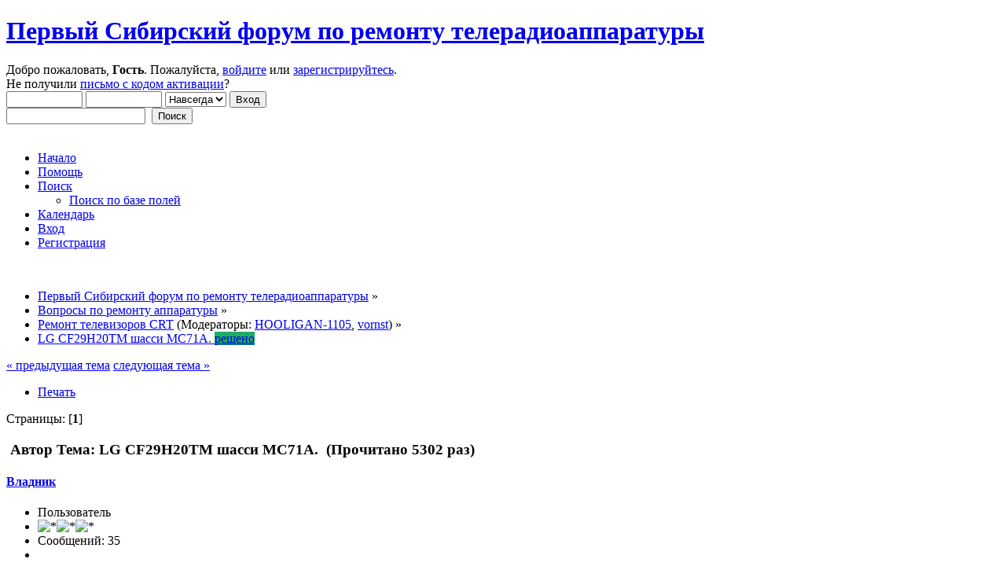

--- FILE ---
content_type: text/html; charset=UTF-8
request_url: http://televid-sib.ru/index.php?topic=2344.0
body_size: 12033
content:
<!DOCTYPE html PUBLIC "-//W3C//DTD XHTML 1.0 Transitional//EN" "http://www.w3.org/TR/xhtml1/DTD/xhtml1-transitional.dtd">
<html xmlns="http://www.w3.org/1999/xhtml">
<head>
	<link rel="stylesheet" type="text/css" href="http://televid-sib.ru/Themes/default/css/index.css?fin20" />
	<link rel="stylesheet" type="text/css" href="http://televid-sib.ru/Themes/default/css/responsive.css?fin20" />
	<link rel="stylesheet" type="text/css" href="http://televid-sib.ru/Themes/default/css/webkit.css" />
	<!-- Yandex.RTB -->
	<script>window.yaContextCb=window.yaContextCb||[]</script>
	<script src="https://yandex.ru/ads/system/context.js" async></script>
	<script type="text/javascript" src="http://televid-sib.ru/Themes/default/scripts/script.js?fin20"></script>
	<script type="text/javascript" src="http://televid-sib.ru/Themes/default/scripts/theme.js?fin20"></script>
	<script type="text/javascript"><!-- // --><![CDATA[
		var smf_theme_url = "http://televid-sib.ru/Themes/default";
		var smf_default_theme_url = "http://televid-sib.ru/Themes/default";
		var smf_images_url = "http://televid-sib.ru/Themes/default/images";
		var smf_scripturl = "http://televid-sib.ru/index.php?PHPSESSID=orucrceq5qa61c25q3umijel98&amp;";
		var smf_iso_case_folding = true;
		var smf_charset = "UTF-8";
		var ajax_notification_text = "Загружается...";
		var ajax_notification_cancel_text = "Отменить";
	// ]]></script>
	<meta http-equiv="Content-Type" content="text/html; charset=UTF-8" />
	<meta name="description" content="LG CF29H20TM  шасси MC71A." />
	<meta name="keywords" content="схема,прошивка,даташит,ремонт" />
	<title>LG CF29H20TM  шасси MC71A.</title>
	<meta name="viewport" content="width=device-width, initial-scale=1" />
	<link rel="canonical" href="http://televid-sib.ru/index.php?topic=2344.0" />
	<link rel="help" href="http://televid-sib.ru/index.php?PHPSESSID=orucrceq5qa61c25q3umijel98&amp;action=help" />
	<link rel="search" href="http://televid-sib.ru/index.php?PHPSESSID=orucrceq5qa61c25q3umijel98&amp;action=search" />
	<link rel="contents" href="http://televid-sib.ru/index.php?PHPSESSID=orucrceq5qa61c25q3umijel98&amp;" /><script language="JavaScript" type="text/javascript" src="http://televid-sib.ru/Themes/default/Highslide/highslide.js"></script>
	<script language="JavaScript" type="text/javascript" src="http://televid-sib.ru/Themes/default/Highslide/highslide.russian-utf8.js"></script>
	<link rel="stylesheet" type="text/css" href="http://televid-sib.ru/Themes/default/Highslide/highslide.css" media="screen" />
	<script type="text/javascript">
    hs.graphicsDir = "http://televid-sib.ru/Themes/default/Highslide/";
    hs.outlineType = "rounded-white";
    hs.captionEval = "this.thumb.alt";
    hs.transitions = ["expand", "crossfade"];
    hs.numberOfImagesToPreload = 5;
    hs.dimmingOpacity = 0;
    hs.fadeInOut = false;
    hs.align = "center";
    hs.showCredits = false;
    hs.creditsText = "";
    hs.creditsHref = "";
    hs.creditsTitle = "";
    if (hs.addSlideshow) hs.addSlideshow({
        interval: 5000,
        repeat: false,
        useControls: true,
		fixedControls: false,
        overlayOptions: {
        	opacity: 1,
        	position: "top right",
        	hideOnMouseOut: false
		}
    });
  </script>
	<link rel="alternate" type="application/rss+xml" title="Первый Сибирский форум по ремонту телерадиоаппаратуры - RSS" href="http://televid-sib.ru/index.php?PHPSESSID=orucrceq5qa61c25q3umijel98&amp;type=rss;action=.xml" />
	<link rel="index" href="http://televid-sib.ru/index.php?PHPSESSID=orucrceq5qa61c25q3umijel98&amp;board=12.0" />
	<script type="text/javascript" src="http://televid-sib.ru/Themes/default/scripts/CustomFieldFilterPost.js?fin20"></script>
		<script type="text/javascript" src="http://televid-sib.ru/Themes/default/scripts/captcha.js"></script>
</head>
<body>
<div id="wrapper" style="width: 97%">
	<div id="header"><div class="frame">
		<div id="top_section">
			<h1 class="forumtitle">
				<a href="http://televid-sib.ru/index.php?PHPSESSID=orucrceq5qa61c25q3umijel98&amp;">Первый Сибирский форум по ремонту телерадиоаппаратуры</a>
			</h1>
			<img id="upshrink" src="http://televid-sib.ru/Themes/default/images/upshrink.png" alt="*" title="Свернуть/Развернуть" style="display: none;" />
			<div id="siteslogan" class="floatright"> </div>
		</div>
		<div id="upper_section" class="middletext">
			<div class="user">
				<script type="text/javascript" src="http://televid-sib.ru/Themes/default/scripts/sha1.js"></script>
				<form id="guest_form" action="http://televid-sib.ru/index.php?PHPSESSID=orucrceq5qa61c25q3umijel98&amp;action=login2" method="post" accept-charset="UTF-8"  onsubmit="hashLoginPassword(this, '01b33b36bf9ef3425e47bf54f09715a2');">
					<div class="info">Добро пожаловать, <strong>Гость</strong>. Пожалуйста, <a href="http://televid-sib.ru/index.php?PHPSESSID=orucrceq5qa61c25q3umijel98&amp;action=login">войдите</a> или <a href="http://televid-sib.ru/index.php?PHPSESSID=orucrceq5qa61c25q3umijel98&amp;action=register">зарегистрируйтесь</a>.<br />Не получили <a href="http://televid-sib.ru/index.php?PHPSESSID=orucrceq5qa61c25q3umijel98&amp;action=activate">письмо с кодом активации</a>?</div>
					<input type="text" name="user" size="10" class="input_text" />
					<input type="password" name="passwrd" size="10" class="input_password" />
					<select name="cookielength">
						<option value="60">1 час</option>
						<option value="1440">1 день</option>
						<option value="10080">1 неделя</option>
						<option value="43200">1 месяц</option>
						<option value="-1" selected="selected">Навсегда</option>
					</select>
					<input type="submit" value="Вход" class="button_submit" /><br />
					<div class="info"></div>
					<input type="hidden" name="hash_passwrd" value="" /><input type="hidden" name="a266cee9" value="01b33b36bf9ef3425e47bf54f09715a2" />
				</form>
			</div>
			<div class="news normaltext">
				<form id="search_form" action="http://televid-sib.ru/index.php?PHPSESSID=orucrceq5qa61c25q3umijel98&amp;action=search2" method="post" accept-charset="UTF-8">
					<input type="text" name="search" value="" class="input_text" />&nbsp;
					<input type="submit" name="submit" value="Поиск" class="button_submit" />
					<input type="hidden" name="advanced" value="0" />
					<input type="hidden" name="topic" value="2344" /></form>
			</div>
		</div>
		<br class="clear" />
		<script type="text/javascript"><!-- // --><![CDATA[
			var oMainHeaderToggle = new smc_Toggle({
				bToggleEnabled: true,
				bCurrentlyCollapsed: false,
				aSwappableContainers: [
					'upper_section'
				],
				aSwapImages: [
					{
						sId: 'upshrink',
						srcExpanded: smf_images_url + '/upshrink.png',
						altExpanded: 'Свернуть/Развернуть',
						srcCollapsed: smf_images_url + '/upshrink2.png',
						altCollapsed: 'Свернуть/Развернуть'
					}
				],
				oThemeOptions: {
					bUseThemeSettings: false,
					sOptionName: 'collapse_header',
					sSessionVar: 'a266cee9',
					sSessionId: '01b33b36bf9ef3425e47bf54f09715a2'
				},
				oCookieOptions: {
					bUseCookie: true,
					sCookieName: 'upshrink'
				}
			});
		// ]]></script>
		<div id="main_menu">
			<ul class="dropmenu" id="menu_nav">
				<li id="button_home">
					<a class="active firstlevel" href="http://televid-sib.ru/index.php?PHPSESSID=orucrceq5qa61c25q3umijel98&amp;">
						<span class="responsive_menu home"></span>

						<span class="last firstlevel">Начало</span>
					</a>
				</li>
				<li id="button_help">
					<a class="firstlevel" href="http://televid-sib.ru/index.php?PHPSESSID=orucrceq5qa61c25q3umijel98&amp;action=help">
						<span class="responsive_menu help"></span>

						<span class="firstlevel">Помощь</span>
					</a>
				</li>
				<li id="button_search">
					<a class="firstlevel" href="http://televid-sib.ru/index.php?PHPSESSID=orucrceq5qa61c25q3umijel98&amp;action=search">
						<span class="responsive_menu search"></span>

						<span class="firstlevel">Поиск</span>
					</a>
					<ul>
						<li>
							<a href="http://televid-sib.ru/index.php?PHPSESSID=orucrceq5qa61c25q3umijel98&amp;action=cffpsearch;sa=search_posts;search_page=eJwzqFGvMajRrqnRrTEEUrl6BfnFJalF8SWZuakKKanFyQDGuQwh">
								<span class="last">Поиск по базе полей</span>
							</a>
						</li>
					</ul>
				</li>
				<li id="button_calendar">
					<a class="firstlevel" href="http://televid-sib.ru/index.php?PHPSESSID=orucrceq5qa61c25q3umijel98&amp;action=calendar">
						<span class="responsive_menu calendar"></span>

						<span class="firstlevel">Календарь</span>
					</a>
				</li>
				<li id="button_login">
					<a class="firstlevel" href="http://televid-sib.ru/index.php?PHPSESSID=orucrceq5qa61c25q3umijel98&amp;action=login">
						<span class="responsive_menu login"></span>

						<span class="firstlevel">Вход</span>
					</a>
				</li>
				<li id="button_register">
					<a class="firstlevel" href="http://televid-sib.ru/index.php?PHPSESSID=orucrceq5qa61c25q3umijel98&amp;action=register">
						<span class="responsive_menu register"></span>

						<span class="last firstlevel">Регистрация</span>
					</a>
				</li>
			</ul>
		</div>
		<br class="clear" />
	</div></div>
	<div id="content_section"><div class="frame">
		<div id="main_content_section">
	<div class="navigate_section">
		<ul>
			<li>
				<a href="http://televid-sib.ru/index.php?PHPSESSID=orucrceq5qa61c25q3umijel98&amp;"><span>Первый Сибирский форум по ремонту телерадиоаппаратуры</span></a> &#187;
			</li>
			<li>
				<a href="http://televid-sib.ru/index.php?PHPSESSID=orucrceq5qa61c25q3umijel98&amp;#c6"><span>Вопросы по ремонту аппаратуры</span></a> &#187;
			</li>
			<li>
				<a href="http://televid-sib.ru/index.php?PHPSESSID=orucrceq5qa61c25q3umijel98&amp;board=12.0"><span>Ремонт телевизоров CRT</span></a> (Модераторы: <a href="http://televid-sib.ru/index.php?PHPSESSID=orucrceq5qa61c25q3umijel98&amp;action=profile;u=1992" title="Модератор">HOOLIGAN-1105</a>, <a href="http://televid-sib.ru/index.php?PHPSESSID=orucrceq5qa61c25q3umijel98&amp;action=profile;u=12560" title="Модератор">vornst</a>) &#187;
			</li>
			<li class="last">
				<a href="http://televid-sib.ru/index.php?PHPSESSID=orucrceq5qa61c25q3umijel98&amp;topic=2344.0"><span>LG CF29H20TM  шасси MC71A. <span class="threadTag" style="background-color: hsl(150, 70%, 40%);">решено</span></span></a>
			</li>
		</ul>
	</div><!-- Yandex.RTB R-A-1711626-1 -->
<div id="yandex_rtb_R-A-1711626-1"></div>
<script>window.yaContextCb.push(()=>{
  Ya.Context.AdvManager.render({
    renderTo: 'yandex_rtb_R-A-1711626-1',
    blockId: 'R-A-1711626-1'
  })
})</script>
			<a id="top"></a>
			<a id="msg6078"></a>
			<div class="pagesection">
				<div class="nextlinks"><a href="http://televid-sib.ru/index.php?PHPSESSID=orucrceq5qa61c25q3umijel98&amp;topic=2344.0;prev_next=prev#new">&laquo; предыдущая тема</a> <a href="http://televid-sib.ru/index.php?PHPSESSID=orucrceq5qa61c25q3umijel98&amp;topic=2344.0;prev_next=next#new">следующая тема &raquo;</a></div>
		<div class="buttonlist floatright">
			<ul>
				<li><a class="button_strip_print" href="http://televid-sib.ru/index.php?PHPSESSID=orucrceq5qa61c25q3umijel98&amp;action=printpage;topic=2344.0" rel="new_win nofollow"><span class="last">Печать</span></a></li>
			</ul>
		</div>
				<div class="pagelinks floatleft">Страницы: [<strong>1</strong>] </div>
			</div>
			<div id="forumposts">
				<div class="cat_bar">
					<h3 class="catbg">
						<img src="http://televid-sib.ru/Themes/default/images/topic/normal_post.gif" align="bottom" alt="" />
						<span id="author">Автор</span>
						Тема: LG CF29H20TM  шасси MC71A. &nbsp;(Прочитано 5302 раз)
					</h3>
				</div>
				<form action="http://televid-sib.ru/index.php?PHPSESSID=orucrceq5qa61c25q3umijel98&amp;action=quickmod2;topic=2344.0" method="post" accept-charset="UTF-8" name="quickModForm" id="quickModForm" style="margin: 0;" onsubmit="return oQuickModify.bInEditMode ? oQuickModify.modifySave('01b33b36bf9ef3425e47bf54f09715a2', 'a266cee9') : false">
				<div class="windowbg">
					<span class="topslice"><span></span></span>
					<div class="post_wrapper">
						<div class="poster">
							<h4>
								<a href="http://televid-sib.ru/index.php?PHPSESSID=orucrceq5qa61c25q3umijel98&amp;action=profile;u=7191" title="Просмотр профиля Владник">Владник</a>
							</h4>
							<ul class="reset smalltext" id="msg_6078_extra_info">
								<li class="postgroup">Пользователь</li>
								<li class="stars"><img src="http://televid-sib.ru/Themes/default/images/star.gif" alt="*" /><img src="http://televid-sib.ru/Themes/default/images/star.gif" alt="*" /><img src="http://televid-sib.ru/Themes/default/images/star.gif" alt="*" /></li>
								<li class="postcount">Сообщений: 35</li>
								<li class="profile">
									<ul>
									</ul>
								</li>
							</ul>
						</div>
						<div class="postarea">
							<div class="flow_hidden">
								<div class="keyinfo">
									<div class="messageicon">
										<img src="http://televid-sib.ru/Themes/default/images/post/xx.gif" alt="" />
									</div>
									<h5 id="subject_6078">
										<a href="http://televid-sib.ru/index.php?PHPSESSID=orucrceq5qa61c25q3umijel98&amp;topic=2344.msg6078#msg6078" rel="nofollow">LG CF29H20TM  шасси MC71A. [Решено]</a>
									</h5>
									<div class="smalltext">&#171; <strong> :</strong> 11 Ноября 2011, 00:14:16 &#187;</div>
									<div id="msg_6078_quick_mod"></div>
								</div>
							</div>
							<div class="post">
								<div class="inner" id="msg_6078">LG CF29H20TM&nbsp; шасси MC71A<br />состав: LG8734-01B, SAA5281P/R, CXA1855S, TB1226BN, MSP3410D<br />Пришел с диагнозом&nbsp; не включается. Заменил STR в Б П&nbsp; телек запустился<br />но всплыла еще неисправность: растр есть, изображения нет, при вхождении <br />в настройки в системе стоит буква M&nbsp; при переключении системы на DK или&nbsp; BG<br />сразу уходит в дежурку. Я в замешательстве.<br />Да еще если настраиваю в системе M при появлении&nbsp; картинки тоже уходит в дежурку.<br />Прошу помощи зала. <img src="http://televid-sib.ru/Smileys/KOLOBOK/bw.gif" alt="*SCRATCH*" title="Непонимающий" class="smiley" /></div>
							</div>
						</div>
						<div class="moderatorbar">
							<div class="smalltext modified" id="modified_6078">
								&#171; <em>Последнее редактирование: 31 Августа 2020, 02:17:43 от aze1959</em> &#187;
							</div>
							<div class="smalltext reportlinks">
							</div>
						</div>
					</div>
					<span class="botslice"><span></span></span>
				</div>

		
							<div class="ThankOMatic windowbg" style="display: none;" id="ThankOMaticID6078">
									<span class="error" id="ErrorThankOMaticID6078"></span>
							</div>
				<hr class="post_separator" />
				<a id="msg6079"></a>
				<div class="windowbg2">
					<span class="topslice"><span></span></span>
					<div class="post_wrapper">
						<div class="poster">
							<h4>
								<a href="http://televid-sib.ru/index.php?PHPSESSID=orucrceq5qa61c25q3umijel98&amp;action=profile;u=3" title="Просмотр профиля vav">vav</a>
							</h4>
							<ul class="reset smalltext" id="msg_6079_extra_info">
								<li class="membergroup">Глобальный модератор</li>
								<li class="postgroup">Специалист</li>
								<li class="stars"><img src="http://televid-sib.ru/Themes/default/images/stargmod.gif" alt="*" /><img src="http://televid-sib.ru/Themes/default/images/stargmod.gif" alt="*" /><img src="http://televid-sib.ru/Themes/default/images/stargmod.gif" alt="*" /><img src="http://televid-sib.ru/Themes/default/images/stargmod.gif" alt="*" /><img src="http://televid-sib.ru/Themes/default/images/stargmod.gif" alt="*" /></li>
								<li class="avatar">
									<a href="http://televid-sib.ru/index.php?PHPSESSID=orucrceq5qa61c25q3umijel98&amp;action=profile;u=3">
										<img class="avatar" src="http://televid-sib.ru/avt/avatar_3_1298461721.jpg" alt="" />
									</a>
								</li>
								<li class="postcount">Сообщений: 6336</li>
								<li class="profile">
									<ul>
									</ul>
								</li>
							</ul>
						</div>
						<div class="postarea">
							<div class="flow_hidden">
								<div class="keyinfo">
									<div class="messageicon">
										<img src="http://televid-sib.ru/Themes/default/images/post/xx.gif" alt="" />
									</div>
									<h5 id="subject_6079">
										<a href="http://televid-sib.ru/index.php?PHPSESSID=orucrceq5qa61c25q3umijel98&amp;topic=2344.msg6079#msg6079" rel="nofollow">Re: LG CF29H20TM  шасси MC71A</a>
									</h5>
									<div class="smalltext">&#171; <strong>Ответ #1 :</strong> 11 Ноября 2011, 00:28:19 &#187;</div>
									<div id="msg_6079_quick_mod"></div>
								</div>
							</div>
							<div class="post">
								<div class="inner" id="msg_6079">Попробуй с чистой EEPROM запустить.</div>
							</div>
						</div>
						<div class="moderatorbar">
							<div class="smalltext modified" id="modified_6079">
							</div>
							<div class="smalltext reportlinks">
							</div>
							<div class="signature" id="msg_6079_signature">«Можно всю жизнь проклинать темноту, а можно зажечь маленькую свечку» Кун Цю (Конфуций)</div>
						</div>
					</div>
					<span class="botslice"><span></span></span>
				</div>

		
							<div class="ThankOMatic windowbg2" style="display: none;" id="ThankOMaticID6079">
									<span class="error" id="ErrorThankOMaticID6079"></span>
							</div>
				<hr class="post_separator" />
				<a id="msg6080"></a>
				<div class="windowbg">
					<span class="topslice"><span></span></span>
					<div class="post_wrapper">
						<div class="poster">
							<h4>
								<a href="http://televid-sib.ru/index.php?PHPSESSID=orucrceq5qa61c25q3umijel98&amp;action=profile;u=2" title="Просмотр профиля aze1959">aze1959</a>
							</h4>
							<ul class="reset smalltext" id="msg_6080_extra_info">
								<li class="membergroup">Администратор</li>
								<li class="postgroup">Специалист</li>
								<li class="stars"><img src="http://televid-sib.ru/Themes/default/images/staradmin.gif" alt="*" /><img src="http://televid-sib.ru/Themes/default/images/staradmin.gif" alt="*" /><img src="http://televid-sib.ru/Themes/default/images/staradmin.gif" alt="*" /><img src="http://televid-sib.ru/Themes/default/images/staradmin.gif" alt="*" /><img src="http://televid-sib.ru/Themes/default/images/staradmin.gif" alt="*" /></li>
								<li class="avatar">
									<a href="http://televid-sib.ru/index.php?PHPSESSID=orucrceq5qa61c25q3umijel98&amp;action=profile;u=2">
										<img class="avatar" src="http://televid-sib.ru/avt/avatar_2_1332862283.jpg" alt="" />
									</a>
								</li>
								<li class="postcount">Сообщений: 130063</li>
								<li class="blurb">Александр</li>
								<li class="profile">
									<ul>
									</ul>
								</li>
							</ul>
						</div>
						<div class="postarea">
							<div class="flow_hidden">
								<div class="keyinfo">
									<div class="messageicon">
										<img src="http://televid-sib.ru/Themes/default/images/post/xx.gif" alt="" />
									</div>
									<h5 id="subject_6080">
										<a href="http://televid-sib.ru/index.php?PHPSESSID=orucrceq5qa61c25q3umijel98&amp;topic=2344.msg6080#msg6080" rel="nofollow">Re: LG CF29H20TM  шасси MC71A</a>
									</h5>
									<div class="smalltext">&#171; <strong>Ответ #2 :</strong> 11 Ноября 2011, 00:52:46 &#187;</div>
									<div id="msg_6080_quick_mod"></div>
								</div>
							</div>
							<div class="post">
								<div class="inner" id="msg_6080">схема <a href="http://televid-sib.ru/index.php?PHPSESSID=orucrceq5qa61c25q3umijel98&amp;topic=244.0" class="bbc_link" target="_blank" rel="noopener noreferrer">http://televid-sib.ru/index.php?topic=244.0</a><br />а напряжения с ИП и питание видеоусилителей великая тайна? </div>
							</div>
						</div>
						<div class="moderatorbar">
							<div class="smalltext modified" id="modified_6080">
							</div>
							<div class="smalltext reportlinks">
							</div>
							<div class="signature" id="msg_6080_signature"><a href="http://my-army-flot.ru/" class="bbc_link" target="_blank" rel="noopener noreferrer">http://my-army-flot.ru/</a><br />Участники форума и гости, создавайте новые темы для своих вопросов. Не пишите в личку.</div>
						</div>
					</div>
					<span class="botslice"><span></span></span>
				</div>

		
							<div class="ThankOMatic windowbg" style="display: none;" id="ThankOMaticID6080">
									<span class="error" id="ErrorThankOMaticID6080"></span>
							</div>
				<hr class="post_separator" />
				<a id="msg6081"></a>
				<div class="windowbg2">
					<span class="topslice"><span></span></span>
					<div class="post_wrapper">
						<div class="poster">
							<h4>
								<a href="http://televid-sib.ru/index.php?PHPSESSID=orucrceq5qa61c25q3umijel98&amp;action=profile;u=7191" title="Просмотр профиля Владник">Владник</a>
							</h4>
							<ul class="reset smalltext" id="msg_6081_extra_info">
								<li class="postgroup">Пользователь</li>
								<li class="stars"><img src="http://televid-sib.ru/Themes/default/images/star.gif" alt="*" /><img src="http://televid-sib.ru/Themes/default/images/star.gif" alt="*" /><img src="http://televid-sib.ru/Themes/default/images/star.gif" alt="*" /></li>
								<li class="postcount">Сообщений: 35</li>
								<li class="profile">
									<ul>
									</ul>
								</li>
							</ul>
						</div>
						<div class="postarea">
							<div class="flow_hidden">
								<div class="keyinfo">
									<div class="messageicon">
										<img src="http://televid-sib.ru/Themes/default/images/post/xx.gif" alt="" />
									</div>
									<h5 id="subject_6081">
										<a href="http://televid-sib.ru/index.php?PHPSESSID=orucrceq5qa61c25q3umijel98&amp;topic=2344.msg6081#msg6081" rel="nofollow">Re: LG CF29H20TM  шасси MC71A</a>
									</h5>
									<div class="smalltext">&#171; <strong>Ответ #3 :</strong> 11 Ноября 2011, 00:58:18 &#187;</div>
									<div id="msg_6081_quick_mod"></div>
								</div>
							</div>
							<div class="post">
								<div class="inner" id="msg_6081">Ставил и с чистой, и брал прошивки с форумов, при появлении высокого сразу<br />уходит в дежурку, а в системе M&nbsp; работает долго, но без картинки.<br />С картинкой уходит в дежурку.</div>
							</div>
						</div>
						<div class="moderatorbar">
							<div class="smalltext modified" id="modified_6081">
							</div>
							<div class="smalltext reportlinks">
							</div>
						</div>
					</div>
					<span class="botslice"><span></span></span>
				</div>

		
							<div class="ThankOMatic windowbg2" style="display: none;" id="ThankOMaticID6081">
									<span class="error" id="ErrorThankOMaticID6081"></span>
							</div>
				<hr class="post_separator" />
				<a id="msg6082"></a>
				<div class="windowbg">
					<span class="topslice"><span></span></span>
					<div class="post_wrapper">
						<div class="poster">
							<h4>
								<a href="http://televid-sib.ru/index.php?PHPSESSID=orucrceq5qa61c25q3umijel98&amp;action=profile;u=7191" title="Просмотр профиля Владник">Владник</a>
							</h4>
							<ul class="reset smalltext" id="msg_6082_extra_info">
								<li class="postgroup">Пользователь</li>
								<li class="stars"><img src="http://televid-sib.ru/Themes/default/images/star.gif" alt="*" /><img src="http://televid-sib.ru/Themes/default/images/star.gif" alt="*" /><img src="http://televid-sib.ru/Themes/default/images/star.gif" alt="*" /></li>
								<li class="postcount">Сообщений: 35</li>
								<li class="profile">
									<ul>
									</ul>
								</li>
							</ul>
						</div>
						<div class="postarea">
							<div class="flow_hidden">
								<div class="keyinfo">
									<div class="messageicon">
										<img src="http://televid-sib.ru/Themes/default/images/post/xx.gif" alt="" />
									</div>
									<h5 id="subject_6082">
										<a href="http://televid-sib.ru/index.php?PHPSESSID=orucrceq5qa61c25q3umijel98&amp;topic=2344.msg6082#msg6082" rel="nofollow">Re: LG CF29H20TM  шасси MC71A</a>
									</h5>
									<div class="smalltext">&#171; <strong>Ответ #4 :</strong> 11 Ноября 2011, 01:23:39 &#187;</div>
									<div id="msg_6082_quick_mod"></div>
								</div>
							</div>
							<div class="post">
								<div class="inner" id="msg_6082">Напруги с&nbsp; Б П&nbsp; 110,&nbsp; 5,&nbsp; 9,&nbsp; 12v&nbsp; в норме. На PIP&nbsp; на стабилизаторах 5 и 8v в норме.<br />На видеоусилителях не замерял, но если растр нормально светится значит и там норма.<br />Я пока не пойму зависимость срабатывания защиты от переключения систем.</div>
							</div>
						</div>
						<div class="moderatorbar">
							<div class="smalltext modified" id="modified_6082">
							</div>
							<div class="smalltext reportlinks">
							</div>
						</div>
					</div>
					<span class="botslice"><span></span></span>
				</div>

		
							<div class="ThankOMatic windowbg" style="display: none;" id="ThankOMaticID6082">
									<span class="error" id="ErrorThankOMaticID6082"></span>
							</div>
				<hr class="post_separator" />
				<a id="msg6083"></a>
				<div class="windowbg2">
					<span class="topslice"><span></span></span>
					<div class="post_wrapper">
						<div class="poster">
							<h4>
								<a href="http://televid-sib.ru/index.php?PHPSESSID=orucrceq5qa61c25q3umijel98&amp;action=profile;u=2" title="Просмотр профиля aze1959">aze1959</a>
							</h4>
							<ul class="reset smalltext" id="msg_6083_extra_info">
								<li class="membergroup">Администратор</li>
								<li class="postgroup">Специалист</li>
								<li class="stars"><img src="http://televid-sib.ru/Themes/default/images/staradmin.gif" alt="*" /><img src="http://televid-sib.ru/Themes/default/images/staradmin.gif" alt="*" /><img src="http://televid-sib.ru/Themes/default/images/staradmin.gif" alt="*" /><img src="http://televid-sib.ru/Themes/default/images/staradmin.gif" alt="*" /><img src="http://televid-sib.ru/Themes/default/images/staradmin.gif" alt="*" /></li>
								<li class="avatar">
									<a href="http://televid-sib.ru/index.php?PHPSESSID=orucrceq5qa61c25q3umijel98&amp;action=profile;u=2">
										<img class="avatar" src="http://televid-sib.ru/avt/avatar_2_1332862283.jpg" alt="" />
									</a>
								</li>
								<li class="postcount">Сообщений: 130063</li>
								<li class="blurb">Александр</li>
								<li class="profile">
									<ul>
									</ul>
								</li>
							</ul>
						</div>
						<div class="postarea">
							<div class="flow_hidden">
								<div class="keyinfo">
									<div class="messageicon">
										<img src="http://televid-sib.ru/Themes/default/images/post/xx.gif" alt="" />
									</div>
									<h5 id="subject_6083">
										<a href="http://televid-sib.ru/index.php?PHPSESSID=orucrceq5qa61c25q3umijel98&amp;topic=2344.msg6083#msg6083" rel="nofollow">Re: LG CF29H20TM  шасси MC71A</a>
									</h5>
									<div class="smalltext">&#171; <strong>Ответ #5 :</strong> 11 Ноября 2011, 01:41:34 &#187;</div>
									<div id="msg_6083_quick_mod"></div>
								</div>
							</div>
							<div class="post">
								<div class="inner" id="msg_6083"><strong>Владник</strong>&nbsp; какой проц формирует команду РР-ДР? системный. далее, защита реализована на видеопроце? нет. на системном. 5 пин IC01 ABNOMAL. в каком случае защита срабатывает? когда на пине напряжение меньше 4,9 вольта. Как реализована защита? на каждое питание через диод. если одно из напряжений станет меньше 4,5 вольт то что произойдёт? ток потечёт через диод, напряжение на 5 пине станет меньше и защита сработает и проц переключит телевизор в ДР. дерзай</div>
							</div>
						</div>
						<div class="moderatorbar">
							<div class="smalltext modified" id="modified_6083">
								&#171; <em>Последнее редактирование: 11 Ноября 2011, 01:50:18 от aze1959</em> &#187;
							</div>
							<div class="smalltext reportlinks">
							</div>
							<div class="signature" id="msg_6083_signature"><a href="http://my-army-flot.ru/" class="bbc_link" target="_blank" rel="noopener noreferrer">http://my-army-flot.ru/</a><br />Участники форума и гости, создавайте новые темы для своих вопросов. Не пишите в личку.</div>
						</div>
					</div>
					<span class="botslice"><span></span></span>
				</div>

		
							<div class="ThankOMatic windowbg2" style="display: none;" id="ThankOMaticID6083">
									<span class="error" id="ErrorThankOMaticID6083"></span>
							</div>
				<hr class="post_separator" />
				<a id="msg6087"></a>
				<div class="windowbg">
					<span class="topslice"><span></span></span>
					<div class="post_wrapper">
						<div class="poster">
							<h4>
								<a href="http://televid-sib.ru/index.php?PHPSESSID=orucrceq5qa61c25q3umijel98&amp;action=profile;u=7191" title="Просмотр профиля Владник">Владник</a>
							</h4>
							<ul class="reset smalltext" id="msg_6087_extra_info">
								<li class="postgroup">Пользователь</li>
								<li class="stars"><img src="http://televid-sib.ru/Themes/default/images/star.gif" alt="*" /><img src="http://televid-sib.ru/Themes/default/images/star.gif" alt="*" /><img src="http://televid-sib.ru/Themes/default/images/star.gif" alt="*" /></li>
								<li class="postcount">Сообщений: 35</li>
								<li class="profile">
									<ul>
									</ul>
								</li>
							</ul>
						</div>
						<div class="postarea">
							<div class="flow_hidden">
								<div class="keyinfo">
									<div class="messageicon">
										<img src="http://televid-sib.ru/Themes/default/images/post/xx.gif" alt="" />
									</div>
									<h5 id="subject_6087">
										<a href="http://televid-sib.ru/index.php?PHPSESSID=orucrceq5qa61c25q3umijel98&amp;topic=2344.msg6087#msg6087" rel="nofollow">Re: LG CF29H20TM  шасси MC71A</a>
									</h5>
									<div class="smalltext">&#171; <strong>Ответ #6 :</strong> 11 Ноября 2011, 11:46:53 &#187;</div>
									<div id="msg_6087_quick_mod"></div>
								</div>
							</div>
							<div class="post">
								<div class="inner" id="msg_6087">aze1959&nbsp; спасибо за направление, доберусь до мастерской, проверю.</div>
							</div>
						</div>
						<div class="moderatorbar">
							<div class="smalltext modified" id="modified_6087">
							</div>
							<div class="smalltext reportlinks">
							</div>
						</div>
					</div>
					<span class="botslice"><span></span></span>
				</div>

		
							<div class="ThankOMatic windowbg" style="display: none;" id="ThankOMaticID6087">
									<span class="error" id="ErrorThankOMaticID6087"></span>
							</div>
				<hr class="post_separator" />
				<a id="msg6125"></a>
				<div class="windowbg2">
					<span class="topslice"><span></span></span>
					<div class="post_wrapper">
						<div class="poster">
							<h4>
								<a href="http://televid-sib.ru/index.php?PHPSESSID=orucrceq5qa61c25q3umijel98&amp;action=profile;u=7191" title="Просмотр профиля Владник">Владник</a>
							</h4>
							<ul class="reset smalltext" id="msg_6125_extra_info">
								<li class="postgroup">Пользователь</li>
								<li class="stars"><img src="http://televid-sib.ru/Themes/default/images/star.gif" alt="*" /><img src="http://televid-sib.ru/Themes/default/images/star.gif" alt="*" /><img src="http://televid-sib.ru/Themes/default/images/star.gif" alt="*" /></li>
								<li class="postcount">Сообщений: 35</li>
								<li class="profile">
									<ul>
									</ul>
								</li>
							</ul>
						</div>
						<div class="postarea">
							<div class="flow_hidden">
								<div class="keyinfo">
									<div class="messageicon">
										<img src="http://televid-sib.ru/Themes/default/images/post/xx.gif" alt="" />
									</div>
									<h5 id="subject_6125">
										<a href="http://televid-sib.ru/index.php?PHPSESSID=orucrceq5qa61c25q3umijel98&amp;topic=2344.msg6125#msg6125" rel="nofollow">Re: LG CF29H20TM  шасси MC71A</a>
									</h5>
									<div class="smalltext">&#171; <strong>Ответ #7 :</strong> 12 Ноября 2011, 13:29:00 &#187;</div>
									<div id="msg_6125_quick_mod"></div>
								</div>
							</div>
							<div class="post">
								<div class="inner" id="msg_6125">Отпаял все диоды по защите - результат нулевой.<br />Отпаял 13 ногу проца - перестал вырубаться при переключении системы в DK,<br />но при появлении картинки и при переключении в BG уходит в защиту.<br />Пока не врублюсь за что отвечает 13 нога.&nbsp; <img src="http://televid-sib.ru/Smileys/KOLOBOK/bw.gif" alt="*SCRATCH*" title="Непонимающий" class="smiley" /><br /></div>
							</div>
						</div>
						<div class="moderatorbar">
							<div class="smalltext modified" id="modified_6125">
							</div>
							<div class="smalltext reportlinks">
							</div>
						</div>
					</div>
					<span class="botslice"><span></span></span>
				</div>

		
							<div class="ThankOMatic windowbg2" style="display: none;" id="ThankOMaticID6125">
									<span class="error" id="ErrorThankOMaticID6125"></span>
							</div>
				<hr class="post_separator" />
				<a id="msg6126"></a>
				<div class="windowbg">
					<span class="topslice"><span></span></span>
					<div class="post_wrapper">
						<div class="poster">
							<h4>
								<a href="http://televid-sib.ru/index.php?PHPSESSID=orucrceq5qa61c25q3umijel98&amp;action=profile;u=2" title="Просмотр профиля aze1959">aze1959</a>
							</h4>
							<ul class="reset smalltext" id="msg_6126_extra_info">
								<li class="membergroup">Администратор</li>
								<li class="postgroup">Специалист</li>
								<li class="stars"><img src="http://televid-sib.ru/Themes/default/images/staradmin.gif" alt="*" /><img src="http://televid-sib.ru/Themes/default/images/staradmin.gif" alt="*" /><img src="http://televid-sib.ru/Themes/default/images/staradmin.gif" alt="*" /><img src="http://televid-sib.ru/Themes/default/images/staradmin.gif" alt="*" /><img src="http://televid-sib.ru/Themes/default/images/staradmin.gif" alt="*" /></li>
								<li class="avatar">
									<a href="http://televid-sib.ru/index.php?PHPSESSID=orucrceq5qa61c25q3umijel98&amp;action=profile;u=2">
										<img class="avatar" src="http://televid-sib.ru/avt/avatar_2_1332862283.jpg" alt="" />
									</a>
								</li>
								<li class="postcount">Сообщений: 130063</li>
								<li class="blurb">Александр</li>
								<li class="profile">
									<ul>
									</ul>
								</li>
							</ul>
						</div>
						<div class="postarea">
							<div class="flow_hidden">
								<div class="keyinfo">
									<div class="messageicon">
										<img src="http://televid-sib.ru/Themes/default/images/post/clip.gif" alt="" />
									</div>
									<h5 id="subject_6126">
										<a href="http://televid-sib.ru/index.php?PHPSESSID=orucrceq5qa61c25q3umijel98&amp;topic=2344.msg6126#msg6126" rel="nofollow">Re: LG CF29H20TM  шасси MC71A</a>
									</h5>
									<div class="smalltext">&#171; <strong>Ответ #8 :</strong> 12 Ноября 2011, 15:30:35 &#187;</div>
									<div id="msg_6126_quick_mod"></div>
								</div>
							</div>
							<div class="post">
								<div class="inner" id="msg_6126">прикрепил даташит аналога проца</div>
							</div>
							<div id="msg_6126_footer" class="attachments smalltext">
								<div style="overflow: auto;">
										<a href="http://televid-sib.ru/index.php?PHPSESSID=orucrceq5qa61c25q3umijel98&amp;action=dlattach;topic=2344.0;attach=4398" onclick="alert('Пожалуйста авторизуйтесь для скачивания!'); return false; "><img src="http://televid-sib.ru/Themes/default/images/icons/clip.gif" align="middle" alt="*" />&nbsp;datasheet.rar</a> 
										(232.79 КБ - загружено 8 раз.)<br />
								</div>
							</div>
						</div>
						<div class="moderatorbar">
							<div class="smalltext modified" id="modified_6126">
							</div>
							<div class="smalltext reportlinks">
							</div>
							<div class="signature" id="msg_6126_signature"><a href="http://my-army-flot.ru/" class="bbc_link" target="_blank" rel="noopener noreferrer">http://my-army-flot.ru/</a><br />Участники форума и гости, создавайте новые темы для своих вопросов. Не пишите в личку.</div>
						</div>
					</div>
					<span class="botslice"><span></span></span>
				</div>

		
							<div class="ThankOMatic windowbg" style="display: none;" id="ThankOMaticID6126">
									<span class="error" id="ErrorThankOMaticID6126"></span>
							</div>
				<hr class="post_separator" />
				<a id="msg6154"></a>
				<div class="windowbg2">
					<span class="topslice"><span></span></span>
					<div class="post_wrapper">
						<div class="poster">
							<h4>
								<a href="http://televid-sib.ru/index.php?PHPSESSID=orucrceq5qa61c25q3umijel98&amp;action=profile;u=7191" title="Просмотр профиля Владник">Владник</a>
							</h4>
							<ul class="reset smalltext" id="msg_6154_extra_info">
								<li class="postgroup">Пользователь</li>
								<li class="stars"><img src="http://televid-sib.ru/Themes/default/images/star.gif" alt="*" /><img src="http://televid-sib.ru/Themes/default/images/star.gif" alt="*" /><img src="http://televid-sib.ru/Themes/default/images/star.gif" alt="*" /></li>
								<li class="postcount">Сообщений: 35</li>
								<li class="profile">
									<ul>
									</ul>
								</li>
							</ul>
						</div>
						<div class="postarea">
							<div class="flow_hidden">
								<div class="keyinfo">
									<div class="messageicon">
										<img src="http://televid-sib.ru/Themes/default/images/post/xx.gif" alt="" />
									</div>
									<h5 id="subject_6154">
										<a href="http://televid-sib.ru/index.php?PHPSESSID=orucrceq5qa61c25q3umijel98&amp;topic=2344.msg6154#msg6154" rel="nofollow">Re: LG CF29H20TM  шасси MC71A</a>
									</h5>
									<div class="smalltext">&#171; <strong>Ответ #9 :</strong> 14 Ноября 2011, 12:34:29 &#187;</div>
									<div id="msg_6154_quick_mod"></div>
								</div>
							</div>
							<div class="post">
								<div class="inner" id="msg_6154">Спасибо за даташит, но я с английским не в ладах.<br />Добился картинки с Ласпи в DK , но при подключении 13 ноги уходит в защиту, а <br />так-же при подключении антенны.<br />Видно не все защиты отключил, должны же быть защиты по B+ и по излучению</div>
							</div>
						</div>
						<div class="moderatorbar">
							<div class="smalltext modified" id="modified_6154">
							</div>
							<div class="smalltext reportlinks">
							</div>
						</div>
					</div>
					<span class="botslice"><span></span></span>
				</div>

		
							<div class="ThankOMatic windowbg2" style="display: none;" id="ThankOMaticID6154">
									<span class="error" id="ErrorThankOMaticID6154"></span>
							</div>
				<hr class="post_separator" />
				<a id="msg6157"></a>
				<div class="windowbg">
					<span class="topslice"><span></span></span>
					<div class="post_wrapper">
						<div class="poster">
							<h4>
								<a href="http://televid-sib.ru/index.php?PHPSESSID=orucrceq5qa61c25q3umijel98&amp;action=profile;u=2" title="Просмотр профиля aze1959">aze1959</a>
							</h4>
							<ul class="reset smalltext" id="msg_6157_extra_info">
								<li class="membergroup">Администратор</li>
								<li class="postgroup">Специалист</li>
								<li class="stars"><img src="http://televid-sib.ru/Themes/default/images/staradmin.gif" alt="*" /><img src="http://televid-sib.ru/Themes/default/images/staradmin.gif" alt="*" /><img src="http://televid-sib.ru/Themes/default/images/staradmin.gif" alt="*" /><img src="http://televid-sib.ru/Themes/default/images/staradmin.gif" alt="*" /><img src="http://televid-sib.ru/Themes/default/images/staradmin.gif" alt="*" /></li>
								<li class="avatar">
									<a href="http://televid-sib.ru/index.php?PHPSESSID=orucrceq5qa61c25q3umijel98&amp;action=profile;u=2">
										<img class="avatar" src="http://televid-sib.ru/avt/avatar_2_1332862283.jpg" alt="" />
									</a>
								</li>
								<li class="postcount">Сообщений: 130063</li>
								<li class="blurb">Александр</li>
								<li class="profile">
									<ul>
									</ul>
								</li>
							</ul>
						</div>
						<div class="postarea">
							<div class="flow_hidden">
								<div class="keyinfo">
									<div class="messageicon">
										<img src="http://televid-sib.ru/Themes/default/images/post/xx.gif" alt="" />
									</div>
									<h5 id="subject_6157">
										<a href="http://televid-sib.ru/index.php?PHPSESSID=orucrceq5qa61c25q3umijel98&amp;topic=2344.msg6157#msg6157" rel="nofollow">Re: LG CF29H20TM  шасси MC71A</a>
									</h5>
									<div class="smalltext">&#171; <strong>Ответ #10 :</strong> 14 Ноября 2011, 18:12:50 &#187;</div>
									<div id="msg_6157_quick_mod"></div>
								</div>
							</div>
							<div class="post">
								<div class="inner" id="msg_6157">напряжения питания на проце огласи. с точностью до десятых. обычно защита на таком и подобных шасси по шине протект (Abnomal) или при просадке напряжения питания. </div>
							</div>
						</div>
						<div class="moderatorbar">
							<div class="smalltext modified" id="modified_6157">
							</div>
							<div class="smalltext reportlinks">
							</div>
							<div class="signature" id="msg_6157_signature"><a href="http://my-army-flot.ru/" class="bbc_link" target="_blank" rel="noopener noreferrer">http://my-army-flot.ru/</a><br />Участники форума и гости, создавайте новые темы для своих вопросов. Не пишите в личку.</div>
						</div>
					</div>
					<span class="botslice"><span></span></span>
				</div>

		
							<div class="ThankOMatic windowbg" style="display: none;" id="ThankOMaticID6157">
									<span class="error" id="ErrorThankOMaticID6157"></span>
							</div>
				<hr class="post_separator" />
				<a id="msg6158"></a>
				<div class="windowbg2">
					<span class="topslice"><span></span></span>
					<div class="post_wrapper">
						<div class="poster">
							<h4>
								<a href="http://televid-sib.ru/index.php?PHPSESSID=orucrceq5qa61c25q3umijel98&amp;action=profile;u=2" title="Просмотр профиля aze1959">aze1959</a>
							</h4>
							<ul class="reset smalltext" id="msg_6158_extra_info">
								<li class="membergroup">Администратор</li>
								<li class="postgroup">Специалист</li>
								<li class="stars"><img src="http://televid-sib.ru/Themes/default/images/staradmin.gif" alt="*" /><img src="http://televid-sib.ru/Themes/default/images/staradmin.gif" alt="*" /><img src="http://televid-sib.ru/Themes/default/images/staradmin.gif" alt="*" /><img src="http://televid-sib.ru/Themes/default/images/staradmin.gif" alt="*" /><img src="http://televid-sib.ru/Themes/default/images/staradmin.gif" alt="*" /></li>
								<li class="avatar">
									<a href="http://televid-sib.ru/index.php?PHPSESSID=orucrceq5qa61c25q3umijel98&amp;action=profile;u=2">
										<img class="avatar" src="http://televid-sib.ru/avt/avatar_2_1332862283.jpg" alt="" />
									</a>
								</li>
								<li class="postcount">Сообщений: 130063</li>
								<li class="blurb">Александр</li>
								<li class="profile">
									<ul>
									</ul>
								</li>
							</ul>
						</div>
						<div class="postarea">
							<div class="flow_hidden">
								<div class="keyinfo">
									<div class="messageicon">
										<img src="http://televid-sib.ru/Themes/default/images/post/xx.gif" alt="" />
									</div>
									<h5 id="subject_6158">
										<a href="http://televid-sib.ru/index.php?PHPSESSID=orucrceq5qa61c25q3umijel98&amp;topic=2344.msg6158#msg6158" rel="nofollow">Re: LG CF29H20TM  шасси MC71A</a>
									</h5>
									<div class="smalltext">&#171; <strong>Ответ #11 :</strong> 14 Ноября 2011, 20:58:57 &#187;</div>
									<div id="msg_6158_quick_mod"></div>
								</div>
							</div>
							<div class="post">
								<div class="inner" id="msg_6158">Далее лучше не отключать диоды по защите а банально подать на этот пин 5 вольт. Далее что может происходить если появляется картинка? кинескоп начинает потреблять энергию. То есть, если ИП не в режиме, то напряжения в этот момент могут понижаться до критического значения для проца, посему он&nbsp; может переключиться в ДР. ИП проверил под нагрузкой? </div>
							</div>
						</div>
						<div class="moderatorbar">
							<div class="smalltext modified" id="modified_6158">
							</div>
							<div class="smalltext reportlinks">
							</div>
							<div class="signature" id="msg_6158_signature"><a href="http://my-army-flot.ru/" class="bbc_link" target="_blank" rel="noopener noreferrer">http://my-army-flot.ru/</a><br />Участники форума и гости, создавайте новые темы для своих вопросов. Не пишите в личку.</div>
						</div>
					</div>
					<span class="botslice"><span></span></span>
				</div>

		
							<div class="ThankOMatic windowbg2" style="display: none;" id="ThankOMaticID6158">
									<span class="error" id="ErrorThankOMaticID6158"></span>
							</div>
				<hr class="post_separator" />
				<a id="msg6164"></a>
				<div class="windowbg">
					<span class="topslice"><span></span></span>
					<div class="post_wrapper">
						<div class="poster">
							<h4>
								<a href="http://televid-sib.ru/index.php?PHPSESSID=orucrceq5qa61c25q3umijel98&amp;action=profile;u=7191" title="Просмотр профиля Владник">Владник</a>
							</h4>
							<ul class="reset smalltext" id="msg_6164_extra_info">
								<li class="postgroup">Пользователь</li>
								<li class="stars"><img src="http://televid-sib.ru/Themes/default/images/star.gif" alt="*" /><img src="http://televid-sib.ru/Themes/default/images/star.gif" alt="*" /><img src="http://televid-sib.ru/Themes/default/images/star.gif" alt="*" /></li>
								<li class="postcount">Сообщений: 35</li>
								<li class="profile">
									<ul>
									</ul>
								</li>
							</ul>
						</div>
						<div class="postarea">
							<div class="flow_hidden">
								<div class="keyinfo">
									<div class="messageicon">
										<img src="http://televid-sib.ru/Themes/default/images/post/xx.gif" alt="" />
									</div>
									<h5 id="subject_6164">
										<a href="http://televid-sib.ru/index.php?PHPSESSID=orucrceq5qa61c25q3umijel98&amp;topic=2344.msg6164#msg6164" rel="nofollow">Re: LG CF29H20TM  шасси MC71A</a>
									</h5>
									<div class="smalltext">&#171; <strong>Ответ #12 :</strong> 15 Ноября 2011, 13:05:42 &#187;</div>
									<div id="msg_6164_quick_mod"></div>
								</div>
							</div>
							<div class="post">
								<div class="inner" id="msg_6164">ИП нагружал только соткой. На проце напруги не мерил кроме как на 1 вместо 4.0- 4.8<br />а с 5pin по 14pin - 4.9v при отключенной 13 pin и картинки от Ласпи. Дальнейшими <br />изысканиями буду заниматься только завтра, а сегодня маленький сабантуй - внуку 6 лет.</div>
							</div>
						</div>
						<div class="moderatorbar">
							<div class="smalltext modified" id="modified_6164">
							</div>
							<div class="smalltext reportlinks">
							</div>
						</div>
					</div>
					<span class="botslice"><span></span></span>
				</div>

		
							<div class="ThankOMatic windowbg" style="display: none;" id="ThankOMaticID6164">
									<span class="error" id="ErrorThankOMaticID6164"></span>
							</div>
				<hr class="post_separator" />
				<a id="msg6316"></a>
				<div class="windowbg2">
					<span class="topslice"><span></span></span>
					<div class="post_wrapper">
						<div class="poster">
							<h4>
								<a href="http://televid-sib.ru/index.php?PHPSESSID=orucrceq5qa61c25q3umijel98&amp;action=profile;u=7191" title="Просмотр профиля Владник">Владник</a>
							</h4>
							<ul class="reset smalltext" id="msg_6316_extra_info">
								<li class="postgroup">Пользователь</li>
								<li class="stars"><img src="http://televid-sib.ru/Themes/default/images/star.gif" alt="*" /><img src="http://televid-sib.ru/Themes/default/images/star.gif" alt="*" /><img src="http://televid-sib.ru/Themes/default/images/star.gif" alt="*" /></li>
								<li class="postcount">Сообщений: 35</li>
								<li class="profile">
									<ul>
									</ul>
								</li>
							</ul>
						</div>
						<div class="postarea">
							<div class="flow_hidden">
								<div class="keyinfo">
									<div class="messageicon">
										<img src="http://televid-sib.ru/Themes/default/images/post/xx.gif" alt="" />
									</div>
									<h5 id="subject_6316">
										<a href="http://televid-sib.ru/index.php?PHPSESSID=orucrceq5qa61c25q3umijel98&amp;topic=2344.msg6316#msg6316" rel="nofollow">Re: LG CF29H20TM  шасси MC71A</a>
									</h5>
									<div class="smalltext">&#171; <strong>Ответ #13 :</strong> 29 Ноября 2011, 13:15:11 &#187;</div>
									<div id="msg_6316_quick_mod"></div>
								</div>
							</div>
							<div class="post">
								<div class="inner" id="msg_6316">Посадил 13 ногу проца на массу, настроил на антенну в ручном режиме- в автомате<br />срабатывает защита, при переключении в систему BG тоже.<br />Напруги на проце:&nbsp; <br />1 -&nbsp; &nbsp; &nbsp; &nbsp; &nbsp; &nbsp; &nbsp; &nbsp;4,1<br />2 -&nbsp; &nbsp; &nbsp; &nbsp; &nbsp; &nbsp; &nbsp; &nbsp;4,7<br />3 -&nbsp; &nbsp; &nbsp; &nbsp; &nbsp; &nbsp; &nbsp; &nbsp;4,4<br />4 -&nbsp; &nbsp; &nbsp; &nbsp; &nbsp; &nbsp; &nbsp; &nbsp;0<br />5 по 12 -&nbsp; &nbsp; &nbsp;4,9<br />13 -&nbsp; &nbsp; &nbsp; &nbsp; &nbsp; &nbsp;масса<br />14 -&nbsp; &nbsp; &nbsp; &nbsp; &nbsp; &nbsp; &nbsp;4,9<br />15 -&nbsp; &nbsp; &nbsp; &nbsp; &nbsp; &nbsp; &nbsp; 0&nbsp; &nbsp; &nbsp; &nbsp; &nbsp; &nbsp; &nbsp; &nbsp; &nbsp; &nbsp; &nbsp; &nbsp; &nbsp; &nbsp; &nbsp;33 - 0&nbsp; &nbsp; &nbsp; &nbsp; &nbsp; &nbsp; &nbsp; &nbsp; &nbsp; &nbsp; &nbsp; &nbsp; &nbsp; &nbsp; &nbsp; &nbsp; &nbsp; &nbsp; 45 - 4,9&nbsp; &nbsp; &nbsp; &nbsp; &nbsp; &nbsp; &nbsp; &nbsp; &nbsp; &nbsp; &nbsp; &nbsp; &nbsp; &nbsp; &nbsp; &nbsp; &nbsp; &nbsp; &nbsp;<br />16 -&nbsp; &nbsp; &nbsp; &nbsp; &nbsp; &nbsp; &nbsp;4,5&nbsp; &nbsp; &nbsp; &nbsp; &nbsp; &nbsp; &nbsp; &nbsp; &nbsp; &nbsp; &nbsp; &nbsp; &nbsp; &nbsp;34 - 2,4&nbsp; &nbsp; &nbsp; &nbsp; &nbsp; &nbsp; &nbsp; &nbsp; &nbsp; &nbsp; &nbsp; &nbsp; &nbsp; &nbsp; &nbsp; &nbsp; &nbsp;46 - 4,9&nbsp; &nbsp; &nbsp; &nbsp; &nbsp; &nbsp; &nbsp; &nbsp; &nbsp; &nbsp; &nbsp; &nbsp; &nbsp; &nbsp; &nbsp; &nbsp; &nbsp; &nbsp; &nbsp; &nbsp; &nbsp; &nbsp;<br />17 по 20 -&nbsp; &nbsp; 0&nbsp; &nbsp; &nbsp; &nbsp; &nbsp; &nbsp; &nbsp; &nbsp; &nbsp; &nbsp; &nbsp; &nbsp; &nbsp; &nbsp; &nbsp;35 - 2,3&nbsp; &nbsp; &nbsp; &nbsp; &nbsp; &nbsp; &nbsp; &nbsp; &nbsp; &nbsp; &nbsp; &nbsp; &nbsp; &nbsp; &nbsp; &nbsp; &nbsp;47по59 - 0&nbsp; &nbsp; &nbsp; &nbsp; &nbsp; &nbsp; &nbsp; &nbsp; &nbsp; &nbsp; &nbsp; &nbsp; &nbsp; &nbsp; &nbsp; &nbsp; &nbsp; &nbsp; &nbsp; <br />21 -&nbsp; &nbsp; &nbsp; &nbsp; &nbsp; &nbsp; &nbsp; 0,07-0,4&nbsp; &nbsp; &nbsp; &nbsp; &nbsp; &nbsp; &nbsp; &nbsp; &nbsp; 36 - 4,9&nbsp; &nbsp; &nbsp; &nbsp; &nbsp; &nbsp; &nbsp; &nbsp; &nbsp; &nbsp; &nbsp; &nbsp; &nbsp; &nbsp; &nbsp; &nbsp; &nbsp;60 - 4,5&nbsp; &nbsp; &nbsp; &nbsp; &nbsp; &nbsp; &nbsp; &nbsp; &nbsp; &nbsp; &nbsp; &nbsp; &nbsp; &nbsp; &nbsp; &nbsp; &nbsp; &nbsp; &nbsp; &nbsp; &nbsp;<br />22 по 25 -&nbsp; &nbsp; 0&nbsp; &nbsp; &nbsp; &nbsp; &nbsp; &nbsp; &nbsp; &nbsp; &nbsp; &nbsp; &nbsp; &nbsp; &nbsp; &nbsp; &nbsp;37 - 0&nbsp; &nbsp; &nbsp; &nbsp; &nbsp; &nbsp; &nbsp; &nbsp; &nbsp; &nbsp; &nbsp; &nbsp; &nbsp; &nbsp; &nbsp; &nbsp; &nbsp; &nbsp; &nbsp;61 - 0&nbsp; &nbsp; &nbsp; &nbsp; &nbsp; &nbsp; &nbsp; &nbsp; &nbsp; &nbsp; &nbsp; &nbsp; &nbsp; &nbsp; &nbsp; &nbsp; &nbsp; &nbsp; &nbsp; &nbsp; &nbsp; &nbsp;<br />26 -&nbsp; &nbsp; &nbsp; &nbsp; &nbsp; &nbsp; &nbsp;4,9&nbsp; &nbsp; &nbsp; &nbsp; &nbsp; &nbsp; &nbsp; &nbsp; &nbsp; &nbsp; &nbsp; &nbsp; &nbsp; &nbsp;38 - 0,1&nbsp; &nbsp; &nbsp; &nbsp; &nbsp; &nbsp; &nbsp; &nbsp; &nbsp; &nbsp; &nbsp; &nbsp; &nbsp; &nbsp; &nbsp; &nbsp; &nbsp; 62 - 0&nbsp; &nbsp; &nbsp; &nbsp; &nbsp; &nbsp; &nbsp; &nbsp; &nbsp; &nbsp; &nbsp; &nbsp; &nbsp; &nbsp; &nbsp; &nbsp; &nbsp; &nbsp; &nbsp; &nbsp; &nbsp; &nbsp; &nbsp;<br />27 -&nbsp; &nbsp; &nbsp; &nbsp; &nbsp; &nbsp; &nbsp;4,9&nbsp; &nbsp; &nbsp; &nbsp; &nbsp; &nbsp; &nbsp; &nbsp; &nbsp; &nbsp; &nbsp; &nbsp; &nbsp; &nbsp;39 - 2,2&nbsp; &nbsp; &nbsp; &nbsp; &nbsp; &nbsp; &nbsp; &nbsp; &nbsp; &nbsp; &nbsp; &nbsp; &nbsp; &nbsp; &nbsp; &nbsp; &nbsp; 63 - 4,9&nbsp; &nbsp; &nbsp; &nbsp; &nbsp; &nbsp; &nbsp; &nbsp; &nbsp; &nbsp; &nbsp; &nbsp; &nbsp; &nbsp; &nbsp; &nbsp; &nbsp; &nbsp; &nbsp; &nbsp; &nbsp; &nbsp; &nbsp;<br />28 -&nbsp; &nbsp; &nbsp; &nbsp; &nbsp; &nbsp; &nbsp;4,5&nbsp; &nbsp; &nbsp; &nbsp; &nbsp; &nbsp; &nbsp; &nbsp; &nbsp; &nbsp; &nbsp; &nbsp; &nbsp; &nbsp;40 - 3,1-5,1&nbsp; &nbsp; &nbsp; &nbsp; &nbsp; &nbsp; &nbsp; &nbsp; &nbsp; &nbsp; &nbsp; &nbsp; &nbsp; &nbsp; 64 - 4,9<br />29 -&nbsp; &nbsp; &nbsp; &nbsp; &nbsp; &nbsp; &nbsp;4,4&nbsp; &nbsp; &nbsp; &nbsp; &nbsp; &nbsp; &nbsp; &nbsp; &nbsp; &nbsp; &nbsp; &nbsp; &nbsp; &nbsp;41 - 0<br />30 -&nbsp; &nbsp; &nbsp; &nbsp; &nbsp; &nbsp; &nbsp;3,9&nbsp; &nbsp; &nbsp; &nbsp; &nbsp; &nbsp; &nbsp; &nbsp; &nbsp; &nbsp; &nbsp; &nbsp; &nbsp; &nbsp;42 - 0<br />31 -&nbsp; &nbsp; &nbsp; &nbsp; &nbsp; &nbsp; &nbsp;4,0&nbsp; &nbsp; &nbsp; &nbsp; &nbsp; &nbsp; &nbsp; &nbsp; &nbsp; &nbsp; &nbsp; &nbsp; &nbsp; &nbsp;43 - 0,7<br />32 -&nbsp; &nbsp; &nbsp; &nbsp; &nbsp; &nbsp; &nbsp;0&nbsp; &nbsp; &nbsp; &nbsp; &nbsp; &nbsp; &nbsp; &nbsp; &nbsp; &nbsp; &nbsp; &nbsp; &nbsp; &nbsp; &nbsp; 44 - 0,7</div>
							</div>
						</div>
						<div class="moderatorbar">
							<div class="smalltext modified" id="modified_6316">
							</div>
							<div class="smalltext reportlinks">
							</div>
						</div>
					</div>
					<span class="botslice"><span></span></span>
				</div>

		
							<div class="ThankOMatic windowbg2" style="display: none;" id="ThankOMaticID6316">
									<span class="error" id="ErrorThankOMaticID6316"></span>
							</div>
				<hr class="post_separator" />
				<a id="msg6317"></a>
				<div class="windowbg">
					<span class="topslice"><span></span></span>
					<div class="post_wrapper">
						<div class="poster">
							<h4>
								<a href="http://televid-sib.ru/index.php?PHPSESSID=orucrceq5qa61c25q3umijel98&amp;action=profile;u=2" title="Просмотр профиля aze1959">aze1959</a>
							</h4>
							<ul class="reset smalltext" id="msg_6317_extra_info">
								<li class="membergroup">Администратор</li>
								<li class="postgroup">Специалист</li>
								<li class="stars"><img src="http://televid-sib.ru/Themes/default/images/staradmin.gif" alt="*" /><img src="http://televid-sib.ru/Themes/default/images/staradmin.gif" alt="*" /><img src="http://televid-sib.ru/Themes/default/images/staradmin.gif" alt="*" /><img src="http://televid-sib.ru/Themes/default/images/staradmin.gif" alt="*" /><img src="http://televid-sib.ru/Themes/default/images/staradmin.gif" alt="*" /></li>
								<li class="avatar">
									<a href="http://televid-sib.ru/index.php?PHPSESSID=orucrceq5qa61c25q3umijel98&amp;action=profile;u=2">
										<img class="avatar" src="http://televid-sib.ru/avt/avatar_2_1332862283.jpg" alt="" />
									</a>
								</li>
								<li class="postcount">Сообщений: 130063</li>
								<li class="blurb">Александр</li>
								<li class="profile">
									<ul>
									</ul>
								</li>
							</ul>
						</div>
						<div class="postarea">
							<div class="flow_hidden">
								<div class="keyinfo">
									<div class="messageicon">
										<img src="http://televid-sib.ru/Themes/default/images/post/xx.gif" alt="" />
									</div>
									<h5 id="subject_6317">
										<a href="http://televid-sib.ru/index.php?PHPSESSID=orucrceq5qa61c25q3umijel98&amp;topic=2344.msg6317#msg6317" rel="nofollow">Re: LG CF29H20TM  шасси MC71A</a>
									</h5>
									<div class="smalltext">&#171; <strong>Ответ #14 :</strong> 29 Ноября 2011, 14:04:42 &#187;</div>
									<div id="msg_6317_quick_mod"></div>
								</div>
							</div>
							<div class="post">
								<div class="inner" id="msg_6317">в идеале желательно запитать вторичку ИП&nbsp; с внешнего источника и подать питание 5 вольт тоже с внешего. тогда можно почти на 100% определиться дело в питании или в проце. если же нет такой возможности замени все мелкие литы в первичке ИП и проверь заменой сетевой лит, C830, крен 5 вольт и R807 и огласи питание драйвера-9 пин STR</div>
							</div>
						</div>
						<div class="moderatorbar">
							<div class="smalltext modified" id="modified_6317">
								&#171; <em>Последнее редактирование: 29 Ноября 2011, 14:07:03 от aze1959</em> &#187;
							</div>
							<div class="smalltext reportlinks">
							</div>
							<div class="signature" id="msg_6317_signature"><a href="http://my-army-flot.ru/" class="bbc_link" target="_blank" rel="noopener noreferrer">http://my-army-flot.ru/</a><br />Участники форума и гости, создавайте новые темы для своих вопросов. Не пишите в личку.</div>
						</div>
					</div>
					<span class="botslice"><span></span></span>
				</div>

		
							<div class="ThankOMatic windowbg" style="display: none;" id="ThankOMaticID6317">
									<span class="error" id="ErrorThankOMaticID6317"></span>
							</div>
				<hr class="post_separator" />
				<a id="msg6760"></a>
				<div class="windowbg2">
					<span class="topslice"><span></span></span>
					<div class="post_wrapper">
						<div class="poster">
							<h4>
								<a href="http://televid-sib.ru/index.php?PHPSESSID=orucrceq5qa61c25q3umijel98&amp;action=profile;u=7191" title="Просмотр профиля Владник">Владник</a>
							</h4>
							<ul class="reset smalltext" id="msg_6760_extra_info">
								<li class="postgroup">Пользователь</li>
								<li class="stars"><img src="http://televid-sib.ru/Themes/default/images/star.gif" alt="*" /><img src="http://televid-sib.ru/Themes/default/images/star.gif" alt="*" /><img src="http://televid-sib.ru/Themes/default/images/star.gif" alt="*" /></li>
								<li class="postcount">Сообщений: 35</li>
								<li class="profile">
									<ul>
									</ul>
								</li>
							</ul>
						</div>
						<div class="postarea">
							<div class="flow_hidden">
								<div class="keyinfo">
									<div class="messageicon">
										<img src="http://televid-sib.ru/Themes/default/images/post/xx.gif" alt="" />
									</div>
									<h5 id="subject_6760">
										<a href="http://televid-sib.ru/index.php?PHPSESSID=orucrceq5qa61c25q3umijel98&amp;topic=2344.msg6760#msg6760" rel="nofollow">Re: LG CF29H20TM  шасси MC71A.   Решено</a>
									</h5>
									<div class="smalltext">&#171; <strong>Ответ #15 :</strong> 27 Декабря 2011, 00:06:31 &#187;</div>
									<div id="msg_6760_quick_mod"></div>
								</div>
							</div>
							<div class="post">
								<div class="inner" id="msg_6760">Добил я эту лыжу, все дело в битой MSP3410D. Оказалось у меня и звука не было,<br />я ремонтировал с отключенными динамиками. Сам себе создал хлопоты и людям голову морочил.<br />aze1959 спасибо за участие.&nbsp; &nbsp;<img src="http://televid-sib.ru/Smileys/KOLOBOK/az.gif" alt="*DRINK*" title="Пиво" class="smiley" /></div>
							</div>
						</div>
						<div class="moderatorbar">
							<div class="smalltext modified" id="modified_6760">
							</div>
							<div class="smalltext reportlinks">
							</div>
						</div>
					</div>
					<span class="botslice"><span></span></span>
				</div>

		
							<div class="ThankOMatic windowbg2" style="display: none;" id="ThankOMaticID6760">
									<span class="error" id="ErrorThankOMaticID6760"></span>
							</div>
				<hr class="post_separator" />
				<a id="msg6761"></a>
				<div class="windowbg">
					<span class="topslice"><span></span></span>
					<div class="post_wrapper">
						<div class="poster">
							<h4>
								<a href="http://televid-sib.ru/index.php?PHPSESSID=orucrceq5qa61c25q3umijel98&amp;action=profile;u=2" title="Просмотр профиля aze1959">aze1959</a>
							</h4>
							<ul class="reset smalltext" id="msg_6761_extra_info">
								<li class="membergroup">Администратор</li>
								<li class="postgroup">Специалист</li>
								<li class="stars"><img src="http://televid-sib.ru/Themes/default/images/staradmin.gif" alt="*" /><img src="http://televid-sib.ru/Themes/default/images/staradmin.gif" alt="*" /><img src="http://televid-sib.ru/Themes/default/images/staradmin.gif" alt="*" /><img src="http://televid-sib.ru/Themes/default/images/staradmin.gif" alt="*" /><img src="http://televid-sib.ru/Themes/default/images/staradmin.gif" alt="*" /></li>
								<li class="avatar">
									<a href="http://televid-sib.ru/index.php?PHPSESSID=orucrceq5qa61c25q3umijel98&amp;action=profile;u=2">
										<img class="avatar" src="http://televid-sib.ru/avt/avatar_2_1332862283.jpg" alt="" />
									</a>
								</li>
								<li class="postcount">Сообщений: 130063</li>
								<li class="blurb">Александр</li>
								<li class="profile">
									<ul>
									</ul>
								</li>
							</ul>
						</div>
						<div class="postarea">
							<div class="flow_hidden">
								<div class="keyinfo">
									<div class="messageicon">
										<img src="http://televid-sib.ru/Themes/default/images/post/xx.gif" alt="" />
									</div>
									<h5 id="subject_6761">
										<a href="http://televid-sib.ru/index.php?PHPSESSID=orucrceq5qa61c25q3umijel98&amp;topic=2344.msg6761#msg6761" rel="nofollow">Re: LG CF29H20TM  шасси MC71A. Решено</a>
									</h5>
									<div class="smalltext">&#171; <strong>Ответ #16 :</strong> 27 Декабря 2011, 00:11:08 &#187;</div>
									<div id="msg_6761_quick_mod"></div>
								</div>
							</div>
							<div class="post">
								<div class="inner" id="msg_6761"><strong>Владник</strong> главное что добил...а не убил <img src="http://televid-sib.ru/Smileys/KOLOBOK/bt.gif" alt="&#58;-&#41;" title="Улыбка" class="smiley" /></div>
							</div>
						</div>
						<div class="moderatorbar">
							<div class="smalltext modified" id="modified_6761">
							</div>
							<div class="smalltext reportlinks">
							</div>
							<div class="signature" id="msg_6761_signature"><a href="http://my-army-flot.ru/" class="bbc_link" target="_blank" rel="noopener noreferrer">http://my-army-flot.ru/</a><br />Участники форума и гости, создавайте новые темы для своих вопросов. Не пишите в личку.</div>
						</div>
					</div>
					<span class="botslice"><span></span></span>
				</div>

		
							<div class="ThankOMatic windowbg" style="display: none;" id="ThankOMaticID6761">
									<span class="error" id="ErrorThankOMaticID6761"></span>
							</div>
				<hr class="post_separator" />
				<a id="msg6764"></a>
				<div class="windowbg2">
					<span class="topslice"><span></span></span>
					<div class="post_wrapper">
						<div class="poster">
							<h4>
								<a href="http://televid-sib.ru/index.php?PHPSESSID=orucrceq5qa61c25q3umijel98&amp;action=profile;u=7191" title="Просмотр профиля Владник">Владник</a>
							</h4>
							<ul class="reset smalltext" id="msg_6764_extra_info">
								<li class="postgroup">Пользователь</li>
								<li class="stars"><img src="http://televid-sib.ru/Themes/default/images/star.gif" alt="*" /><img src="http://televid-sib.ru/Themes/default/images/star.gif" alt="*" /><img src="http://televid-sib.ru/Themes/default/images/star.gif" alt="*" /></li>
								<li class="postcount">Сообщений: 35</li>
								<li class="profile">
									<ul>
									</ul>
								</li>
							</ul>
						</div>
						<div class="postarea">
							<div class="flow_hidden">
								<div class="keyinfo">
									<div class="messageicon">
										<img src="http://televid-sib.ru/Themes/default/images/post/xx.gif" alt="" />
									</div>
									<h5 id="subject_6764">
										<a href="http://televid-sib.ru/index.php?PHPSESSID=orucrceq5qa61c25q3umijel98&amp;topic=2344.msg6764#msg6764" rel="nofollow">Re: LG CF29H20TM  шасси MC71A. Решено</a>
									</h5>
									<div class="smalltext">&#171; <strong>Ответ #17 :</strong> 27 Декабря 2011, 10:59:16 &#187;</div>
									<div id="msg_6764_quick_mod"></div>
								</div>
							</div>
							<div class="post">
								<div class="inner" id="msg_6764">Был случай, сделал пшик кину на сделанном телике да еще при клиенте.<br />aze1959, вижу новому году готовишься , молоденькой снегурочкой обзавелся&nbsp; &nbsp;<img src="http://televid-sib.ru/Smileys/KOLOBOK/bt.gif" alt="&#58;-&#41;" title="Улыбка" class="smiley" /></div>
							</div>
						</div>
						<div class="moderatorbar">
							<div class="smalltext modified" id="modified_6764">
							</div>
							<div class="smalltext reportlinks">
							</div>
						</div>
					</div>
					<span class="botslice"><span></span></span>
				</div>

		
							<div class="ThankOMatic windowbg2" style="display: none;" id="ThankOMaticID6764">
									<span class="error" id="ErrorThankOMaticID6764"></span>
							</div>
				<hr class="post_separator" />
				<a id="msg6765"></a>
				<div class="windowbg">
					<span class="topslice"><span></span></span>
					<div class="post_wrapper">
						<div class="poster">
							<h4>
								<a href="http://televid-sib.ru/index.php?PHPSESSID=orucrceq5qa61c25q3umijel98&amp;action=profile;u=2" title="Просмотр профиля aze1959">aze1959</a>
							</h4>
							<ul class="reset smalltext" id="msg_6765_extra_info">
								<li class="membergroup">Администратор</li>
								<li class="postgroup">Специалист</li>
								<li class="stars"><img src="http://televid-sib.ru/Themes/default/images/staradmin.gif" alt="*" /><img src="http://televid-sib.ru/Themes/default/images/staradmin.gif" alt="*" /><img src="http://televid-sib.ru/Themes/default/images/staradmin.gif" alt="*" /><img src="http://televid-sib.ru/Themes/default/images/staradmin.gif" alt="*" /><img src="http://televid-sib.ru/Themes/default/images/staradmin.gif" alt="*" /></li>
								<li class="avatar">
									<a href="http://televid-sib.ru/index.php?PHPSESSID=orucrceq5qa61c25q3umijel98&amp;action=profile;u=2">
										<img class="avatar" src="http://televid-sib.ru/avt/avatar_2_1332862283.jpg" alt="" />
									</a>
								</li>
								<li class="postcount">Сообщений: 130063</li>
								<li class="blurb">Александр</li>
								<li class="profile">
									<ul>
									</ul>
								</li>
							</ul>
						</div>
						<div class="postarea">
							<div class="flow_hidden">
								<div class="keyinfo">
									<div class="messageicon">
										<img src="http://televid-sib.ru/Themes/default/images/post/xx.gif" alt="" />
									</div>
									<h5 id="subject_6765">
										<a href="http://televid-sib.ru/index.php?PHPSESSID=orucrceq5qa61c25q3umijel98&amp;topic=2344.msg6765#msg6765" rel="nofollow">Re: LG CF29H20TM  шасси MC71A. Решено</a>
									</h5>
									<div class="smalltext">&#171; <strong>Ответ #18 :</strong> 27 Декабря 2011, 11:03:07 &#187;</div>
									<div id="msg_6765_quick_mod"></div>
								</div>
							</div>
							<div class="post">
								<div class="inner" id="msg_6765"><strong>Владник </strong> дык все берут молоденьких снегурок...нет выбора, других то не предлагают <img src="http://televid-sib.ru/Smileys/KOLOBOK/ag.gif" alt="&#58;D" title="Веселый" class="smiley" /></div>
							</div>
						</div>
						<div class="moderatorbar">
							<div class="smalltext modified" id="modified_6765">
							</div>
							<div class="smalltext reportlinks">
							</div>
							<div class="signature" id="msg_6765_signature"><a href="http://my-army-flot.ru/" class="bbc_link" target="_blank" rel="noopener noreferrer">http://my-army-flot.ru/</a><br />Участники форума и гости, создавайте новые темы для своих вопросов. Не пишите в личку.</div>
						</div>
					</div>
					<span class="botslice"><span></span></span>
				</div>

		
							<div class="ThankOMatic windowbg" style="display: none;" id="ThankOMaticID6765">
									<span class="error" id="ErrorThankOMaticID6765"></span>
							</div>
				<hr class="post_separator" />
				<div class="windowbg">
					<span class="topslice"><span></span></span>
	
					<div align="center"><!-- Yandex.RTB R-A-1711626-2 -->
<div id="yandex_rtb_R-A-1711626-2"></div>
<script>window.yaContextCb.push(()=>{
  Ya.Context.AdvManager.render({
    renderTo: 'yandex_rtb_R-A-1711626-2',
    blockId: 'R-A-1711626-2'
  })
})</script>
</div>
	
					<span class="botslice"><span></span></span>
				</div>
				<hr class="post_separator" />
			
				</form>
			</div>
			<a id="lastPost"></a>
			<div class="pagesection">
				
		<div class="buttonlist floatright">
			<ul>
				<li><a class="button_strip_print" href="http://televid-sib.ru/index.php?PHPSESSID=orucrceq5qa61c25q3umijel98&amp;action=printpage;topic=2344.0" rel="new_win nofollow"><span class="last">Печать</span></a></li>
			</ul>
		</div>
				<div class="pagelinks floatleft">Страницы: [<strong>1</strong>] </div>
				<div class="nextlinks_bottom"><a href="http://televid-sib.ru/index.php?PHPSESSID=orucrceq5qa61c25q3umijel98&amp;topic=2344.0;prev_next=prev#new">&laquo; предыдущая тема</a> <a href="http://televid-sib.ru/index.php?PHPSESSID=orucrceq5qa61c25q3umijel98&amp;topic=2344.0;prev_next=next#new">следующая тема &raquo;</a></div>
			</div>
	<div class="navigate_section">
		<ul>
			<li>
				<a href="http://televid-sib.ru/index.php?PHPSESSID=orucrceq5qa61c25q3umijel98&amp;"><span>Первый Сибирский форум по ремонту телерадиоаппаратуры</span></a> &#187;
			</li>
			<li>
				<a href="http://televid-sib.ru/index.php?PHPSESSID=orucrceq5qa61c25q3umijel98&amp;#c6"><span>Вопросы по ремонту аппаратуры</span></a> &#187;
			</li>
			<li>
				<a href="http://televid-sib.ru/index.php?PHPSESSID=orucrceq5qa61c25q3umijel98&amp;board=12.0"><span>Ремонт телевизоров CRT</span></a> (Модераторы: <a href="http://televid-sib.ru/index.php?PHPSESSID=orucrceq5qa61c25q3umijel98&amp;action=profile;u=1992" title="Модератор">HOOLIGAN-1105</a>, <a href="http://televid-sib.ru/index.php?PHPSESSID=orucrceq5qa61c25q3umijel98&amp;action=profile;u=12560" title="Модератор">vornst</a>) &#187;
			</li>
			<li class="last">
				<a href="http://televid-sib.ru/index.php?PHPSESSID=orucrceq5qa61c25q3umijel98&amp;topic=2344.0"><span>LG CF29H20TM  шасси MC71A. <span class="threadTag" style="background-color: hsl(150, 70%, 40%);">решено</span></span></a>
			</li>
		</ul>
	</div>
			<div id="moderationbuttons"></div>
			<div class="plainbox" id="display_jump_to">&nbsp;</div>
		<br class="clear" />
				<script type="text/javascript" src="http://televid-sib.ru/Themes/default/scripts/topic.js"></script>
				<script type="text/javascript"><!-- // --><![CDATA[
					var oQuickReply = new QuickReply({
						bDefaultCollapsed: true,
						iTopicId: 2344,
						iStart: 0,
						sScriptUrl: smf_scripturl,
						sImagesUrl: "http://televid-sib.ru/Themes/default/images",
						sContainerId: "quickReplyOptions",
						sImageId: "quickReplyExpand",
						sImageCollapsed: "collapse.gif",
						sImageExpanded: "expand.gif",
						sJumpAnchor: "quickreply"
					});
					if ('XMLHttpRequest' in window)
					{
						var oQuickModify = new QuickModify({
							sScriptUrl: smf_scripturl,
							bShowModify: true,
							iTopicId: 2344,
							sTemplateBodyEdit: '\n\t\t\t\t\t\t\t\t<div id="quick_edit_body_container" style="width: 90%">\n\t\t\t\t\t\t\t\t\t<div id="error_box" style="padding: 4px;" class="error"><' + '/div>\n\t\t\t\t\t\t\t\t\t<textarea class="editor" name="message" rows="12" style="width: 100%; margin-bottom: 10px;" tabindex="1">%body%<' + '/textarea><br />\n\t\t\t\t\t\t\t\t\t<input type="hidden" name="a266cee9" value="01b33b36bf9ef3425e47bf54f09715a2" />\n\t\t\t\t\t\t\t\t\t<input type="hidden" name="topic" value="2344" />\n\t\t\t\t\t\t\t\t\t<input type="hidden" name="msg" value="%msg_id%" />\n\t\t\t\t\t\t\t\t\t<div class="righttext">\n\t\t\t\t\t\t\t\t\t\t<input type="submit" name="post" value="Сохранить" tabindex="2" onclick="return oQuickModify.modifySave(\'01b33b36bf9ef3425e47bf54f09715a2\', \'a266cee9\');" accesskey="s" class="button_submit" />&nbsp;&nbsp;<input type="submit" name="cancel" value="Отменить" tabindex="3" onclick="return oQuickModify.modifyCancel();" class="button_submit" />\n\t\t\t\t\t\t\t\t\t<' + '/div>\n\t\t\t\t\t\t\t\t<' + '/div>',
							sTemplateSubjectEdit: '<input type="text" style="width: 90%;" name="subject" value="%subject%" size="80" maxlength="80" tabindex="4" class="input_text" />',
							sTemplateBodyNormal: '%body%',
							sTemplateSubjectNormal: '<a hr'+'ef="http://televid-sib.ru/index.php?PHPSESSID=orucrceq5qa61c25q3umijel98&amp;'+'?topic=2344.msg%msg_id%#msg%msg_id%" rel="nofollow">%subject%<' + '/a>',
							sTemplateTopSubject: 'Тема: %subject% &nbsp;(Прочитано 5302 раз)',
							sErrorBorderStyle: '1px solid red'
						});

						aJumpTo[aJumpTo.length] = new JumpTo({
							sContainerId: "display_jump_to",
							sJumpToTemplate: "<label class=\"smalltext\" for=\"%select_id%\">Перейти в:<" + "/label> %dropdown_list%",
							iCurBoardId: 12,
							iCurBoardChildLevel: 0,
							sCurBoardName: "Ремонт телевизоров CRT",
							sBoardChildLevelIndicator: "==",
							sBoardPrefix: "=> ",
							sCatSeparator: "-----------------------------",
							sCatPrefix: "",
							sGoButtonLabel: "да"
						});

						aIconLists[aIconLists.length] = new IconList({
							sBackReference: "aIconLists[" + aIconLists.length + "]",
							sIconIdPrefix: "msg_icon_",
							sScriptUrl: smf_scripturl,
							bShowModify: true,
							iBoardId: 12,
							iTopicId: 2344,
							sSessionId: "01b33b36bf9ef3425e47bf54f09715a2",
							sSessionVar: "a266cee9",
							sLabelIconList: "Иконка сообщения",
							sBoxBackground: "transparent",
							sBoxBackgroundHover: "#ffffff",
							iBoxBorderWidthHover: 1,
							sBoxBorderColorHover: "#adadad" ,
							sContainerBackground: "#ffffff",
							sContainerBorder: "1px solid #adadad",
							sItemBorder: "1px solid #ffffff",
							sItemBorderHover: "1px dotted gray",
							sItemBackground: "transparent",
							sItemBackgroundHover: "#e0e0f0"
						});
					}
				// ]]></script>
      <script type="text/javascript" async src="https://cdnjs.cloudflare.com/ajax/libs/mathjax/2.7.2/MathJax.js?config=default,Safe"></script>
			<script type="text/javascript"><!-- // --><![CDATA[
				var verificationpostHandle = new smfCaptcha("http://televid-sib.ru/index.php?PHPSESSID=orucrceq5qa61c25q3umijel98&amp;action=verificationcode;vid=post;rand=36a78be8cec31df6c060b7b55f088be7", "post", 1);
			// ]]></script><!-- Yandex.RTB R-A-1711626-5 -->
<script>
window.yaContextCb.push(()=>{
	Ya.Context.AdvManager.render({
		"blockId": "R-A-1711626-5",
		"type": "floorAd",
		"platform": "desktop"
	})
})
</script>
		</div>
	</div></div>
	<div id="footer_section"><div class="frame">
		<ul class="reset">
			<li class="copyright"><div style="margin: 5px"><!--LiveInternet counter--><script type="text/javascript"><!--
document.write("<a href='http://www.liveinternet.ru/click' "+
"target=_blank><img src='//counter.yadro.ru/hit?t17.14;r"+
escape(document.referrer)+((typeof(screen)=="undefined")?"":
";s"+screen.width+"*"+screen.height+"*"+(screen.colorDepth?
screen.colorDepth:screen.pixelDepth))+";u"+escape(document.URL)+
";"+Math.random()+
"' alt='' title='LiveInternet: показано число просмотров за 24"+
" часа, посетителей за 24 часа и за сегодня' "+
"border='0' width='88' height='31'><\/a>")
//--></script><!--/LiveInternet-->
</div></li>
			<li><a id="button_xhtml" href="http://validator.w3.org/check?uri=referer" target="_blank" class="new_win" title="Valid XHTML 1.0!"><span>XHTML</span></a></li>
			<li><a id="button_rss" href="http://televid-sib.ru/index.php?PHPSESSID=orucrceq5qa61c25q3umijel98&amp;action=.xml;type=rss" class="new_win"><span>RSS</span></a></li>
			<li class="last"><a id="button_wap2" href="http://televid-sib.ru/index.php?PHPSESSID=orucrceq5qa61c25q3umijel98&amp;wap2" class="new_win"><span>Мобильная версия</span></a></li>
		</ul>
	</div></div>
</div>
</body></html>